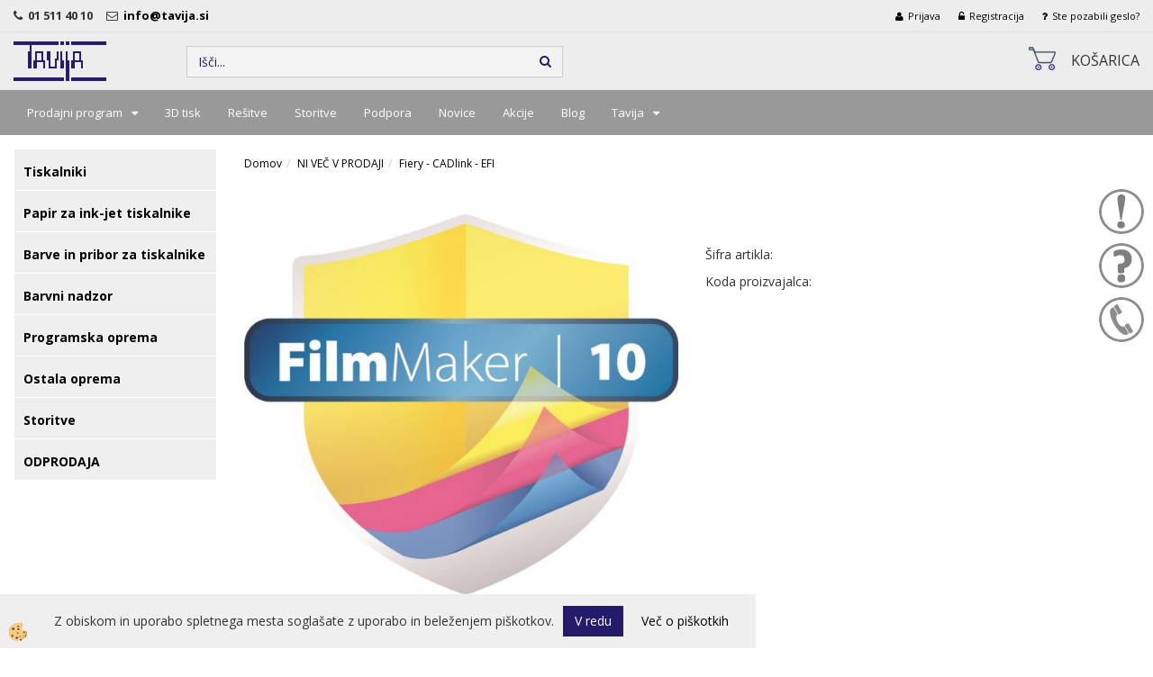

--- FILE ---
content_type: text/html
request_url: https://www.tavija.si/cadlink-filmmaker-xl--v.10---nadgradnja-iz-dtp--4
body_size: 14126
content:
<!DOCTYPE html><html lang="sl"><head><meta charset="utf-8"><title>Fiery FilmMaker XL+ v.10 - nadgradnja iz DTP+ 4</title>
<meta name="description" content="Fiery - CADlink - EFI. Fiery - CADlink - EFI. NI VEČ V PRODAJI. Fiery FilmMaker XL+ v.10 - nadgradnja iz DTP+ 4. " />
<meta name="keywords" content="Fiery, CADlink, EFI, Fiery, CADlink, EFI, VEČ, PRODAJI,Fiery, FilmMaker, XL+, v.10, nadgradnja, DTP+, " />
<link rel="canonical" href="https://www.tavija.si/cadlink-filmmaker-xl--v.10---nadgradnja-iz-dtp--4" />
<meta property="fb:app_id" content="" />
<meta property="og:title" content="Fiery FilmMaker XL+ v.10 - nadgradnja iz DTP+ 4" />
<meta property="og:image" content="https://www.tavija.si/media/SlikeIT/FilmMaker_V10_final.jpg" />
<meta property="og:type" content="product" />
<meta property="og:url" content="https://www.tavija.si/cadlink-filmmaker-xl--v.10---nadgradnja-iz-dtp--4" />
<meta property="og:description" content="" />
<script type="text/javascript">document.addEventListener("DOMContentLoaded", function(event) {ExternalJSArtikelView(91979,123804,'sl');});</script><meta name="viewport" content="width=device-width, initial-scale=1.0"><link rel="stylesheet" href="/skins/general.css"><link rel="stylesheet" href="/skins/body.css"><link rel="icon" href="/favicon.ico" /><script defer type="text/javascript" src="/js/all.js?5.702" onload="Initialize();"></script><script defer type="text/javascript" src="/js/js_swiper.js?5.702"></script><script defer type="text/javascript" src="/js/sl/js_validation.js?5.702"></script><script defer type="text/javascript" src="/js/sl/js_custom.js?5.702"></script><script type="text/javascript">
(function(w,d,s,l,i){w[l]=w[l]||[];w[l].push({'gtm.start': 
new Date().getTime(),event:'gtm.js'});var f=d.getElementsByTagName(s)[0], 
j=d.createElement(s),dl=l!='dataLayer'?'&l='+l:'';j.async=true;j.src=
'//www.googletagmanager.com/gtm.js?id='+i+dl;f.parentNode.insertBefore(j,f);
})(window,document,'script','dataLayer','GTM-K8GMX2G');
</script></head><body class="p-sl  wsdetailart">
<noscript><iframe src="//www.googletagmanager.com/ns.html?id=GTM-K8GMX2G" height="0" width="0" style="display:none;visibility:hidden"></iframe></noscript><div class="fixed_bar"><div class="fixedbar_content"><a href="#" onclick="ShowModalPopup('/ajax_getstaticHTML.asp?mid=sl',49,'');"><img src="/media/SlikeIT/StaticHTML/thumbs/thumbs/novice.png" alt="Prijava na novice" /></a></div><div class="fixedbar_content"><a href="#" onclick="ShowModalPopup('/ajax_getstaticHTML.asp?mid=sl',41,'');"><img src="/media/SlikeIT/StaticHTML/thumbs/thumbs/povprasevanje.png" alt="Povpraševanje" /></a></div><div class="fixedbar_content"><a href="#" onclick="ShowModalPopup('/ajax_getstaticHTML.asp?mid=sl',34,'');"><img src="/media/SlikeIT/StaticHTML/thumbs/thumbs/klic.png" alt="Kontaktni podatki" /></a></div></div><div id="boostpage"></div><div class="modal fade" id="elModal" tabindex="-1" role="dialog" aria-labelledby="elModal" aria-hidden="true"><div class="modal-dialog" id="elModalDialog"><div class="modal-content"><div class="modal-header" id="elModalHeaderId">vsebina glave</div><div class="modal-body" id="elModalBodyId">vsebina body</div><div class="modal-footer" id="elModalFooterId"></div></div></div></div><script></script><script>!function(d,s,id){var js,fjs=d.getElementsByTagName(s)[0];if(!d.getElementById(id)){js=d.createElement(s);js.id=id;js.src="//platform.twitter.com/widgets.js";fjs.parentNode.insertBefore(js,fjs);}}(document,"script","twitter-wjs");</script><div class="global_containter posebna">
<section class="cart_container">
	<div class="container">
		<div class="row">
            <div class="podatki_top"><div class="innerbox"><p><i class="fa fa-phone">&nbsp;<strong>&nbsp; </strong></i><strong>01 511 40 10</strong>&nbsp; &nbsp; &nbsp;<i class="fa fa-envelope-o">&nbsp;</i><strong> </strong><strong><a href="mailto:info@tavija.si?subject=Potrebujem%20dodatne%20informacije">info@tavija.si&nbsp;&nbsp; </a></strong></p>
</div></div>
            <div class="cart_top"><div class="innerbox"><div class="carttop"> <div class="jeziki"><div class="lan_a_sl"><a href="/spetna-trgovina-podjetja-tavija">slovensko</a></div></div> <div class="kosaricaakcije"><div class="kosaricaakcije_prijavi"><a href="#" rel="nofollow" data-toggle="modal" data-target="#sheet" id="see"><i class="fa fa-user"></i><span>Prijava</span></a></div><div class="kosaricaakcije_registriraj"><a href="#" rel="nofollow" data-toggle="modal" data-target="#sheet2" id="see2"><i class="fa fa-unlock-alt"></i><span>Registracija</span></a></div><div class="kosaricaakcije_forgotpass"><a href="#" rel="nofollow" data-toggle="modal" data-target="#sheet3" id="see3"><i class="fa fa-question"></i><span>Ste pozabili geslo?</span></a></div></div> <div class="stanjekosarice"><div id="cart_info"><div class="stanjekosarice_carticon"><a href="#" rel="nofollow" data-toggle="modal" data-target="#popupCart"><img src="/images/site/cart.png" alt="Vaša košarica" /></a></div><div class="stanjekosarice_stanje" id="sitecart_vasakosara"><a href="#" rel="nofollow" data-toggle="modal" data-target="#popupCart"><i class="fa fa-shopping-cart"></i><span>Košarica</span></a></div></div></div> <div class="wishlist"></div> </div> <div class="modal fade" id="popupCart" tabindex="-1" role="dialog" aria-labelledby="popupCart" aria-hidden="true"><div class="modal-dialog">	<div class="modal-content">		<div class="modal-header"><button type="button" class="close" data-dismiss="modal" aria-hidden="true"><i class="fa fa-times"></i></button><div class="modal-title h4">Stanje košarice</div></div>		<div class="modal-body">Košarica</div>		<div class="modal-footer">			<button type="button" class="btn btn-default" data-dismiss="modal">Zapri košarico</button>		</div>	</div></div></div> <div class="modal fade" id="sheet" tabindex="-1" role="dialog" aria-labelledby="sheet" aria-hidden="true">	<div class="modal-dialog">	 <div class="modal-content"> <form method="post" id="frmlogin" name="frmlogin" action="#">	  <div class="modal-header"><button type="button" class="close" data-dismiss="modal" aria-hidden="true"><i class="fa fa-times"></i></button><div  class="modal-title h4">Prijavite se v spletno trgovino</div></div> 	 <div class="modal-body">		  <div class="row loginmodal">			  <div class="carttop_inputs_medium"><div class="form-group"><input class="form-control" name="form_username" type="email" placeholder="Uporabniško ime" /></div></div>		 		<div class="carttop_inputs_medium"><div class="form-group"><input class="form-control" name="form_password" type="password" placeholder="Geslo" /></div></div>			</div>		 </div>    <div class="modal-footer">			<a href="#" rel="nofollow" data-toggle="modal" data-target="#sheet3" id="see3"><span>Ste pozabili geslo?</span></a>     <button type="button" class="btn btn-default" data-dismiss="modal">Zapri</button>     <button type="submit" class="btn btn-primary">Prijavi</button>    </div>	 </form>   </div>  </div> </div> <div class="modal fade" id="sheet2" tabindex="-1" role="dialog" aria-labelledby="sheet2" aria-hidden="true">	 <div class="modal-dialog">		<div class="modal-content">		 <div class="modal-header"><button type="button" class="close" data-dismiss="modal" aria-hidden="true"><i class="fa fa-times" ></i></button><div class="modal-title h4">Registracija</div>		<div class="modal-texttop"></div>		</div> 	 <div class="modal-body"><div id="skrijse"><ul class="nav nav-tabs">	<li class="active"><a href="#regfizicne" data-toggle="tab">Fizične osebe</a></li>	<li><a href="#regpravne" data-toggle="tab">Pravne osebe</a></li></ul></div><div class="tab-content"> <div class="tab-pane active" id="regfizicne">		<form method="post" name="frmregfiz" id="frmregfiz" action="#">			<input type="hidden" name="partner" value="1" />			<input type="hidden" name="baza" value="gen277" />			<div class="row"><div class="carttop_maintitle"><p>Registracija za fizične osebe</p></div></div>			<div class="row loginmodal">				<div class="carttop_inputs_medium"><div class="form-group"><input class="form-control" autocomplete="email" type="text" name="form_email" value="" placeholder="Email:" /></div></div>				<div class="carttop_inputs_medium"><div class="form-group"><input class="form-control" autocomplete="email" type="text"  name="form_email2" value="" maxlength="50" placeholder="Ponovi Email:" /></div></div>				<div class="carttop_inputs_medium"><div class="form-group"><input class="form-control" type="password" name="form_geslo"  maxlength="50" placeholder="Geslo:" /></div></div>				<div class="carttop_inputs_medium"><div class="form-group"><input class="form-control" type="password" name="form_geslo2" maxlength="50"  placeholder="Ponovi Geslo:" /></div></div>			</div>			<div class="row"><div class="carttop_maintitle"><p>Kontaktni podatki</p></div></div>			<div class="row loginmodal">				<div class="carttop_inputs_xlarge"><div class="form-group" id="SelectCboxDrzFiz"></div></div>				<div class="carttop_inputs_medium"><div class="form-group"><input class="form-control" autocomplete="given-name" type="text" name="kime" value="" maxlength="50" placeholder="Ime:" /></div></div>				<div class="carttop_inputs_medium"><div class="form-group"><input class="form-control" autocomplete="family-name" type="text" name="kpriimek" value="" maxlength="50" placeholder="Priimek:" /></div></div>				<div class="carttop_inputs_xlarge"><div class="form-group"><input class="form-control" autocomplete="street-address" type="text" name="knaslov" value="" maxlength="50" placeholder="Naslov:" /></div></div>				<div class="carttop_inputs_small"><div class="form-group"><input class="form-control" autocomplete="postal-code" onkeyup="FillPostName(this, $('#cboxRegFiz').val(),'kkrajfiz');" type="text"  name="kpostnast"  value="" placeholder="Poštna številka" /></div></div>				<div class="carttop_inputs_large"><div class="form-group"><input class="form-control" autocomplete="address-level2" type="text" name="kkraj" id="kkrajfiz" value="" maxlength="50" placeholder="Pošta:" /></div></div>				<div class="carttop_inputs_medium"><div class="form-group"><input class="form-control" autocomplete="tel" type="text" name="ktelefon" value="" maxlength="50" placeholder="Telefon:"></div></div>				<div class="carttop_inputs_large"><div class="form-group"><input class="form-checkbox" type="checkbox" name="cboxGdprSpl"/>Strinjam se s&nbsp;<a onclick="ShowModalPopup('/ajax_splosnipogoji.asp?mid=sl','','elModal-lg OnTop');" title="terms">splošnimi pogoji poslovanja podjetja</a></div></div>				<div class="carttop_inputs_large"><div class="form-group"><input class="form-checkbox" type="checkbox" name="cboxGdprSeg"/>Strinjam se z uporabo podatkov za namen profiliranja/segmentiranja</div></div>			</div>   <div class="register_frmbtn"><div class="modal-textbottom"></div>	<button type="button" class="btn btn-default" data-dismiss="modal">Zapri</button> <button type="submit" class="btn btn-primary">Registriraj se</button></div>		</form> </div><div class="tab-pane" id="regpravne">		<form name="frmregpra" id="frmregpra" method="post" action="#" novalidate="novalidate" >			<input type="hidden" name="partner" value="2" />			<input type="hidden" name="baza" value="gen277" />			<input type="hidden" id="taxvalid" name="taxvalid" value="false" />    		<div class="row"><div class="carttop_maintitle"><p>Registracija za pravne osebe</p></div></div>			<div class="row loginmodal">    		<div class="carttop_inputs_medium"><div class="form-group"><input class="form-control" type="text" name="form_email" value="" maxlength="50" placeholder="Email:" /></div></div>    		<div class="carttop_inputs_medium"><div class="form-group"><input class="form-control" type="text" name="form_email2" value="" maxlength="50" placeholder="Ponovi Email:" /></div></div>    		<div class="carttop_inputs_medium"><div class="form-group"><input class="form-control" type="password"  name="form_geslo" value="" maxlength="50" placeholder="Geslo:" /></div></div>    		<div class="carttop_inputs_medium"><div class="form-group"><input class="form-control" type="password"  name="form_geslo2" value="" maxlength="50" placeholder="Ponovi Geslo:" /></div></div>		</div>    		<div class="row"><div class="carttop_maintitle"><p>Podatki podjetja</p></div></div>			<div class="row loginmodal"><div class="carttop_inputs_medium"><div class="form-group vatinput"><select id="vatnumberprefix" name="vatnumberprefix" class="vatpredpona"><option selected="selected"></option><option selected="selected">SI</option></select><input class="form-control" type="text" name="form_davcna" id="vatnumber" value="" maxlength="20" placeholder="Davčna številka" /></div></div>				<div class="carttop_inputs_small"><div class="form-group"><button id="vatbuttoncheckerreg" type="button" onclick="CheckVatNumberReg('VALID','NOT VALID', 'False');" class="btn btn-default">Preveri</button></div></div>				<div class="carttop_inputs_small"><div class="form-group" id="tax_response"></div></div>    		<div class="carttop_inputs_large"><div class="form-group"><input class="form-control" type="text" name="form_podjetje" value="" maxlength="52" placeholder="Ime podjetja:" /></div></div>    		<div class="carttop_inputs_xlarge"><div class="form-group"><input class="form-control" type="text" name="form_naslov" value="" maxlength="100" placeholder="Naslov:" /></div></div>    		<div class="carttop_inputs_small"><div class="form-group"><input class="form-control" type="text" name="form_postnast"  value="" placeholder="Poštna številka" /></div></div>			<div class="carttop_inputs_large"><div class="form-group"><input class="form-control" type="text" name="form_kraj" value="" maxlength="50" placeholder="Pošta:" /></div></div>		</div>    		<div class="row"><div class="carttop_maintitle"><p>Kontaktni podatki</p></div></div>			<div class="row loginmodal">				<div class="carttop_inputs_xlarge"><div class="form-group" id="SelectCboxDrzPra"></div></div>				<div class="carttop_inputs_medium"><div class="form-group"><input class="form-control" type="text" name="kime" value="" maxlength="50" placeholder="Ime:" /></div></div>				<div class="carttop_inputs_medium"><div class="form-group"><input class="form-control" type="text" name="kpriimek" value="" maxlength="50" placeholder="Priimek:" /></div></div>				<div class="carttop_inputs_xlarge"><div class="form-group"><input class="form-control" type="text" name="knaslov" value="" maxlength="50" placeholder="Naslov:" /></div></div>				<div class="carttop_inputs_small"><div class="form-group"><input class="form-control" type="text" onkeyup="FillPostName(this, $('#cboxRegPra').val(),'kkrajpra');" name="kpostnast" value="" placeholder="Poštna številka" /></div></div>				<div class="carttop_inputs_large"><div class="form-group"><input class="form-control" type="text" name="kkraj" id="kkrajpra" value="" maxlength="50" placeholder="Pošta:" /></div></div>				<div class="carttop_inputs_medium"><div class="form-group"><input class="form-control" type="text" name="ktelefon" value="" maxlength="50" placeholder="Telefon:"></div></div>				<div class="carttop_inputs_large"><div class="form-group"><input class="form-checkbox" type="checkbox" name="cboxGdprSpl"/>Strinjam se s&nbsp;<a onclick="ShowModalPopup('/ajax_splosnipogoji.asp?mid=sl','','elModal-lg OnTop');" title="terms">splošnimi pogoji poslovanja podjetja</a></div></div>				<div class="carttop_inputs_large"><div class="form-group"><input class="form-checkbox" type="checkbox" name="cboxGdprSeg"/>Strinjam se z uporabo podatkov za namen profiliranja/segmentiranja</div></div>		</div>   <div class="register_frmbtn">	<button type="button" class="btn btn-default" data-dismiss="modal">Zapri</button> <button type="submit" class="btn btn-primary">Registriraj se</button></div>		</form></div></div></div></div></div></div><div class="modal fade" id="sheet3" tabindex="-1" role="dialog" aria-labelledby="sheet3" aria-hidden="true">		<form method="post" id="frmforgotpass" name="frmforgotpass">		<input type="hidden" name="tokenforgotpass" value="29406586"/>		<div class="modal-dialog">			<div class="modal-content">				<div class="modal-header"><button type="button" class="close" data-dismiss="modal" aria-hidden="true"><i class="fa fa-times"></i></button><div class="modal-title h4">Ste pozabili geslo?</div></div> 			<div class="modal-body">						<div class="row loginmodal"><div class="carttop_inputs_xlarge"><div class="form-group"><input class="form-control" name="form_forgotemail" id="form_forgotemail" type="email" placeholder="Email:"></div></div></div>						<div class="divSuccess" id="divSuccess"></div>				</div>      <div class="modal-footer">        <button type="button" class="btn btn-default" data-dismiss="modal">Zapri</button>        <button type="submit" class="btn btn-primary">Pošljite mi geslo</button>      </div>    </div>  </div>	</form></div><script type="text/javascript">document.addEventListener("DOMContentLoaded", function(event) { LoadDrzave('sl');$('#sheet2').on('show.bs.modal', function (e){$('#frmregfiz').bootstrapValidator({message: 'Polje je obvezno',feedbackIcons: {valid: 'fa fa-check', invalid: 'fa fa-times', validating: 'fa fa-refresh'},submitHandler: function(validator, form, submitButton) {RegisterUser(form, 'sl', validator);},fields: { form_email: {validators: {notEmpty: {message: 'Polje je obvezno'},emailAddress: {message: 'Prosimo vpišite pravi E-naslov'},stringLength: { min: 0, message: 'Uporabnik z emailom že obstaja'},}},form_email2: {validators: {notEmpty: {message: 'Polje je obvezno'},identical:{field:'form_email',message:'Email naslova se ne ujemata'},stringLength: { min: 0, message: 'Email naslova se ne ujemata'},}},form_geslo: {validators: {notEmpty: {message: 'Polje je obvezno'},stringLength: { min: 6,max: 30, message: 'Polje zahteva 6 znakov'},}},form_geslo2: {validators: {notEmpty: {message: 'Polje je obvezno'},identical:{field:'form_geslo',message:'Gesli se ne ujemata'},}},kime: {validators: {notEmpty: {message: 'Polje je obvezno'},stringLength: { min: 2, max:50, message: 'Polje zahteva 2 znakov'},}},kpriimek: {validators: {notEmpty: {message: 'Polje je obvezno'},stringLength: { min: 3, max:50, message: 'Polje zahteva 5 znakov'},}},ktelefon: {validators: {notEmpty: {message: 'Polje je obvezno'},stringLength: { min: 9, max:20, message: 'Polje zahteva 9 znakov'},}},knaslov: {validators: {notEmpty: {message: 'Polje je obvezno'},stringLength: { min: 3, max:50, message: 'Polje zahteva 5 znakov'},}},kpostnast: {validators: {notEmpty: {message: 'Polje je obvezno'},}},kkraj: {validators: {notEmpty: {message: 'Polje je obvezno'},stringLength: { min: 2, max:50, message: 'Polje zahteva 2 znakov'},}},cboxGdprSpl: {validators: {notEmpty: {message: 'Polje je obvezno'},}},}});});$('#sheet2').on('show.bs.modal', function (e){$('#frmregpra').bootstrapValidator({message: 'Polje je obvezno',feedbackIcons: {valid: 'fa fa-check', invalid: 'fa fa-times', validating: 'fa fa-refresh'},submitHandler: function(validator, form, submitButton) {RegisterUser(form, 'sl', validator);},fields: { form_email: {validators: {notEmpty: {message: 'Polje je obvezno'},emailAddress: {message: 'Prosimo vpišite pravi E-naslov'},stringLength: { min: 0, message: 'Uporabnik z emailom že obstaja'},}},form_email2: {validators: {identical:{field:'form_email', message:'Prosimo vpišite pravi E-naslov'},stringLength: { min: 0, message: 'Email naslova se ne ujemata'},}},form_geslo: {validators: {notEmpty: {message: 'Polje je obvezno'},stringLength: { min: 6,max: 30, message: 'Polje zahteva 6 znakov'},}},form_geslo2: {validators: {notEmpty: {message: 'Polje je obvezno'},identical:{field:'form_geslo',message:'Gesli se ne ujemata'},}},form_davcna: {validators: {notEmpty: {message: 'Polje je obvezno'},}},form_ddvDa: {validators: {notEmpty: {message: 'Polje je obvezno'},}},form_podjetje: {validators: {notEmpty: {message: 'Polje je obvezno'},stringLength: { min: 4, max:50, message: 'Polje zahteva 5 znakov'},}},form_naslov: {validators: {notEmpty: {message: 'Polje je obvezno'},stringLength: { min: 4, max:50, message: 'Polje zahteva 5 znakov'},}},form_postnast: {validators: {notEmpty: {message: 'Polje je obvezno'},}},form_kraj: {validators: {notEmpty: {message: 'Polje je obvezno'},stringLength: { min: 2, max:50, message: 'Polje zahteva 2 znakov'},}},kime: {validators: {notEmpty: {message: 'Polje je obvezno'},stringLength: { min: 2, max:50, message: 'Polje zahteva 2 znakov'},}},kpriimek: {validators: {notEmpty: {message: 'Polje je obvezno'},stringLength: { min: 2, max:50, message: 'Polje zahteva 2 znakov'},}},ktelefon: {validators: {notEmpty: {message: 'Polje je obvezno'},stringLength: { min: 9, max:20, message: 'Polje zahteva 9 znakov'},}},knaslov: {validators: {notEmpty: {message: 'Polje je obvezno'},stringLength: { min: 3, max:50, message: 'Polje zahteva 5 znakov'},}},kpostnast: {validators: {notEmpty: {message: 'Polje je obvezno'},}},kkraj: {validators: {notEmpty: {message: 'Polje je obvezno'},stringLength: { min: 2, max:50, message: 'Polje zahteva 2 znakov'},}},cboxGdprSpl: {validators: {notEmpty: {message: 'Polje je obvezno'},}},}});});$('#sheet3').on('show.bs.modal', function (e){$('#frmforgotpass').bootstrapValidator({message: 'Polje je obvezno',feedbackIcons: {valid: 'fa fa-unlock', invalid: 'fa fa-times', validating: 'fa fa-refresh'},submitHandler: function(validator, form, submitButton) {ForgetPassword(form, validator);},
fields: { form_forgotemail: {validators: {notEmpty: {message: 'Polje je obvezno'},emailAddress: {message: 'Prosimo vpišite pravi E-naslov'},stringLength: { min: 0, message: 'Uporabnik z email naslovom ne obstaja'},}},}});});$('#sheet').on('show.bs.modal', function (e){$('#frmlogin').bootstrapValidator({live: 'disabled',message: 'Polje je obvezno',feedbackIcons: {valid: 'fa fa-unlock', invalid: 'fa fa-times', validating: 'fa fa-refresh'},submitHandler: function(validator, form, submitButton) {LoginAuth(form, validator);},fields: { form_username: { validators: {notEmpty: {message: 'Polje je obvezno'},stringLength: {min: 4,message: 'Polje je obvezno'},}},form_password: {validators: {notEmpty: {message: 'Polje je obvezno'},stringLength: {min: 1,message: 'Geslo ni pravilno'},}}}});}); });</script> <script>document.addEventListener('DOMContentLoaded', function(event){
(function(d, s, id) {
var js, fjs = d.getElementsByTagName(s)[0];if (d.getElementById(id)) return;js = d.createElement(s); js.id = id;js.src = "//connect.facebook.net/en_US/sdk.js";fjs.parentNode.insertBefore(js, fjs);}(document, 'script', 'facebook-jssdk'));
});</script></div></div>
        </div>
	</div>
</section>
<header>
	<div class="container">
		<div class="row">
            <div class="logo"><div class="innerbox"><a href="/spetna-trgovina-podjetja-tavija" ><img src="/images/site/sl/logo.png" alt="Tavija " title="Tavija " /></a></div></div>
            <div class="search" id="searchbox"><div class="innerbox"><form role="form" method="post" id="webshopsearchbox" action="/default.asp?mid=sl&amp;pID=webshopsearch"><div class="input-group"><input autocomplete="off" class="form-control" data-placement="bottom" data-trigger="manual" onfocus="FocusGet(this);" onfocusout="FocusLost(this);" data-toggle="popover" type="text" name="txtsearchtext" id="txtsearchtext" value=""  placeholder="Išči..."/><div class="popover" id="popoversearch"></div><span class="input-group-btn"><button id="src_button" class="btn btn-default" type="submit"><i class="fa fa-search"></i><span>IŠČI</span></button></span></div></form><script type="text/javascript">document.addEventListener('DOMContentLoaded', function(event){var timer;var timeout = 600;$('#txtsearchtext').keyup(function(){clearTimeout(timer);if ($('#txtsearchtext').val) {var oTxt = $('#txtsearchtext').val();if (oTxt.length>2){timer = setTimeout(function(){var v = '<div class="arrow"></div><div class="popover-content"><div id="vsebinapopover">' + $.ajax({type:'POST', url:'/ajax_search.asp?mid=sl', async: false, data: {searchstr:oTxt, jezik:'sl'}}).responseText + '</div></div>';$('#popoversearch').html(v);$('#popoversearch').addClass('sactive fade bottom in');}, timeout);}}});});function FocusGet(oTextBox){if(oTextBox.value.length>2){$('#popoversearch').addClass('sactive fade bottom in');}}function FocusLost(oTextBox){if ($('#vsebinapopover:hover').length == 0){$('#popoversearch').removeClass('sactive fade bottom in');}}</script></div></div>
             <div class="ikone_glava"><div class="innerbox"></div></div>
        </div>
    </div>
</header>
<div class="mobile_cart_container visible-xs">
    <div class="container">
        <div class="row">
            <div class="mobilecartbox">
                <div class="mobile_cart_menushop"><a onclick="ToggleMenu();" id="showLeft"><i class="fa fa-angle-right"></i> Podrobno</a></div>
                <div class="mobile_cart_menu"><a data-toggle="collapse" data-target=".navbar-collapse"><i class="fa fa-bars"></i> Menu</a></div>
                <div class="mobile_cart_cart"><a data-toggle="modal" data-target="#popupCart"><i class="fa fa-shopping-cart"></i> Košarica</a></div>
            </div>
        </div>
    </div>
</div>
<nav><div class="container"><div class="row"><div class="navbar-collapse collapse"><ul class="nav navbar-nav"><li id="xxprodajniprogram" class="dropdown"><a class="dropdown-toggle" data-toggle="dropdown" data-target="#ddmenuprodajniprogram"  href="#">Prodajni program</a><ul><li class="dropdown-menu ddmenu_content" id="ddmenuprodajniprogram"><div class="ddcontent_vsebina"><div class="innerbox" id="ddmenuprodajniprograminnerbox"></div></div></li></ul></li><li id="xx3dtisk" class=""><a  href="/3d-tisk-po-narocilu">3D tisk</a></li><li id="xxreitve" class=""><a  href="/resitve">Rešitve</a></li><li id="xxstoritve" class=""><a  href="http://tavija.si/storitve">Storitve</a></li><li id="xxpodpora" class=""><a  href="/podpora">Podpora</a></li><li id="xxnovice" class=""><a  href="/novice">Novice</a></li><li id="xxseznamakcij" class=""><a  href="/akcije">Akcije</a></li><li id="xxblog" class=""><a  href="/default.asp?mid=sl&amp;pid=blog">Blog</a></li><li id="xxtemp_o_nas" class="dropdown"><a class="dropdown-toggle" data-toggle="dropdown" href="#">Tavija</a><ul class="dropdown-menu"><li><a href="http://tavija.si/tavija">O podjetju</a></li><li><a href="/about-tavija">About Tavija</a></li><li><a href="/galerija">Galerija</a></li><li><a href="/nasi-partnerji">Naši partnerji</a></li></ul></li><script type="text/javascript">document.addEventListener("DOMContentLoaded", function(event) { $('#ddmenuprodajniprogram').on('show.bs.dropdown', function () { DropContent('prodajniprogram', 1,'prodajniprogram;;;','sl' ); });
$('#ddmenuprodajniprogram').on('hide.bs.dropdown', function () { DropContent('prodajniprogram', 0,'prodajniprogram;;;','sl'); });
});</script></ul></div></div></div></nav>
<section class="mainbanner"></section>
<section class="maincontent">
    <div class="container">
    	<div class="row">
            <div class="mainfull w1">
                    <div class="innerbox">
                        <div class="row">
                            <div class="mainleft art1 news1" id="LeftMenu">
                                <div class="closeleftmenu"><div class="row"><a onclick="ToggleMenu();"><i class="fa fa-arrow-circle-left"></i> Zapri</a></div></div>
                                <div class="seknavi"></div>
                                <div><div class="naviit_menu"><div id="navi_it" class="navi_it arrowlistmenu"><ul><li name="navi13465" id="navi13465"><a href="/tiskalniki"><span>Tiskalniki</span></a><ul><li name="navi13472" id="navi13472" class="sekundarna"><a href="/namizni--foto--tiskalniki">Namizni foto tiskalniki</a><ul><li name="navi13480" style="display:none;" id="navi13480"  class="terciarna"><a href=" /namizni-foto-tiskalniki">Namizni foto tiskalniki</a></li></ul></li><li name="navi13473" id="navi13473" class="sekundarna"><a href="/velikoformatni--tiskalniki">Velikoformatni tiskalniki</a><ul><li name="navi13501" style="display:none;" id="navi13501"  class="terciarna"><a href=" /velikoformatni-tiskalniki">Velikoformatni tiskalniki</a></li></ul></li><li name="navi13475" id="navi13475" class="sekundarna"><a href="/sublimacijski-tiskalniki">Sublimacijski tiskalniki</a><ul><li name="navi13515" style="display:none;" id="navi13515"  class="terciarna"><a href=" /sublimacija">Sublimacijski tiskalniki</a></li></ul></li><li name="navi13476" id="navi13476" class="sekundarna"><a href="/tisk-na-tekstil">Tisk na tekstil (DTG in DTF)</a><ul><li name="navi13517" style="display:none;" id="navi13517"  class="terciarna"><a href=" /tisk-na--tekstil">Tisk na tekstil (DTG in DTF)</a></li></ul></li><li name="navi13891" id="navi13891" class="sekundarna"><a href="/default.asp?mid=sl&pid=modul_it&wid=13891">UV tiskalniki</a><ul><li name="navi13892" style="display:none;" id="navi13892"  class="terciarna"><a href=" /default.asp?mid=sl&pid=modul_it&wid=13892">UV tiskalniki</a></li></ul></li><li name="navi13534" id="navi13534" class="sekundarna"><a href="/dodatna--oprema">Dodatna oprema</a><ul><li name="navi13535" style="display:none;" id="navi13535"  class="terciarna"><a href=" /dodatna-oprema">Dodatna oprema</a></li></ul></li></ul></li></ul><ul><li name="navi13416" id="navi13416"><a href="/papir-za-ink-jet-tiskalnike"><span>Papir za ink-jet tiskalnike</span></a><ul><li name="navi13423" id="navi13423" class="sekundarna"><a href="/papir--za-tiskalnike-z-barvami-na-vodni-osnovi">Papir za tiskalnike z barvami na vodni osnovi</a><ul><li name="navi13513" style="display:none;" id="navi13513"  class="terciarna"><a href=" /papir-za-tiskalnike-z-barvami-na-vodni-osnovi">Papir za tiskalnike z barvami na vodni osnovi</a></li></ul></li><li name="navi13481" id="navi13481" class="sekundarna"><a href="/papir--za-minilab-tiskalnike">Papir za minilab tiskalnike</a><ul><li name="navi13577" style="display:none;" id="navi13577"  class="terciarna"><a href=" /papir-za-minilab-tiskalnike">Papir za minilab tiskalnike</a></li></ul></li><li name="navi13762" id="navi13762" class="sekundarna"><a href="/papir_za_sublimacijo">Papir za sublimacijo</a><ul><li name="navi13763" style="display:none;" id="navi13763"  class="terciarna"><a href=" /default.asp?mid=sl&pid=modul_it&wid=13763">Papir za sublimacijo</a></li></ul></li></ul></li></ul><ul><li name="navi13573" id="navi13573"><a href="/barve-in-pribor--za-tiskalnike"><span>Barve in pribor za tiskalnike</span></a><ul><li style="display:none;" name="navi13477" id="navi13477" class="sekundarna"><a href="/barve-in-pribor-za-tiskalnike">Barve in pribor za tiskalnike</a><ul><li name="navi13493" style="display:none;" id="navi13493"  class="terciarna"><a href=" /default.asp?mid=sl&pid=modul_it&wid=13493">Barve in pribor za tiskalnike</a></li></ul></li></ul></li></ul><ul><li name="navi13466" id="navi13466"><a href="/barvni-nadzor"><span>Barvni nadzor</span></a><ul><li name="navi13712" id="navi13712" class="sekundarna"><a href="/barvne-karte">Barvne karte</a><ul><li name="navi13713" style="display:none;" id="navi13713"  class="terciarna"><a href=" /default.asp?mid=sl&pid=modul_it&wid=13713">Barvne karte</a></li></ul></li><li name="navi13714" id="navi13714" class="sekundarna"><a href="/kalibracija-monitorja">Kalibracija monitorja</a><ul><li name="navi13715" style="display:none;" id="navi13715"  class="terciarna"><a href=" /default.asp?mid=sl&pid=modul_it&wid=13715">Kalibracija monitorja</a></li></ul></li><li name="navi13727" id="navi13727" class="sekundarna"><a href="/iskanje-pantone-barve">Iskanje Pantone barve</a><ul><li name="navi13729" style="display:none;" id="navi13729"  class="terciarna"><a href=" /default.asp?mid=sl&pid=modul_it&wid=13729">Iskanje Pantone barve</a></li></ul></li><li name="navi13726" id="navi13726" class="sekundarna"><a href="/izdelava-icc-opisov">Izdelava ICC opisov</a><ul><li name="navi13728" style="display:none;" id="navi13728"  class="terciarna"><a href=" /default.asp?mid=sl&pid=modul_it&wid=13728">Izdelava ICC opisov</a></li></ul></li><li name="navi13782" id="navi13782" class="sekundarna"><a href="/kontrolirana-luc">Kontrolirana luč</a><ul><li name="navi13783" style="display:none;" id="navi13783"  class="terciarna"><a href=" /default.asp?mid=sl&pid=modul_it&wid=13783">Kontrolirana luč</a></li></ul></li><li name="navi13716" id="navi13716" class="sekundarna"><a href="/merjenje-plosc">Merjenje tiskarskih plošč</a><ul><li name="navi13717" style="display:none;" id="navi13717"  class="terciarna"><a href=" /default.asp?mid=sl&pid=modul_it&wid=13717">Merjenje plošč</a></li></ul></li><li name="navi13718" id="navi13718" class="sekundarna"><a href="/merjenje-tiskovin">Merjenje tiskovin</a><ul><li name="navi13719" style="display:none;" id="navi13719"  class="terciarna"><a href=" /default.asp?mid=sl&pid=modul_it&wid=13719">Merjenje tiskovin</a></li></ul></li><li name="navi13720" id="navi13720" class="sekundarna"><a href="/nadgradnje-tiskarskih-strojev">Nadgradnje tiskarskih strojev</a><ul><li name="navi13725" style="display:none;" id="navi13725"  class="terciarna"><a href=" /default.asp?mid=sl&pid=modul_it&wid=13725">Nadgradnje tiskarskih strojev</a></li></ul></li></ul></li></ul><ul><li name="navi13467" id="navi13467"><a href="/programska-oprema"><span>Programska oprema</span></a><ul><li name="navi13702" id="navi13702" class="sekundarna"><a href="/cadlink">Fiery (prej CADlink)</a><ul><li name="navi13703" style="display:none;" id="navi13703"  class="terciarna"><a href=" /default.asp?mid=sl&pid=modul_it&wid=13703">Fiery</a></li></ul></li><li name="navi13699" id="navi13699" class="sekundarna"><a href="/corel">Corel</a><ul><li name="navi13700" style="display:none;" id="navi13700"  class="terciarna"><a href=" /programska-oprema/corel">Corel</a></li></ul></li><li name="navi13550" id="navi13550" class="sekundarna"><a href="/efi-fiery">Fiery (prej EFI)</a><ul><li name="navi13551" style="display:none;" id="navi13551"  class="terciarna"><a href=" /programska-oprema-efi">Fiery</a></li></ul></li></ul></li></ul><ul><li name="navi13533" id="navi13533"><a href="/ostala--oprema"><span>Ostala oprema</span></a><ul><li name="navi13788" id="navi13788" class="sekundarna"><a href="/default.asp?mid=sl&pid=modul_it&wid=13788">Predpriprava tkanine za DTG</a><ul><li name="navi13789" style="display:none;" id="navi13789"  class="terciarna"><a href=" /default.asp?mid=sl&pid=modul_it&wid=13789">Predpriprava tkanine za DTG</a></li></ul></li><li name="navi13791" id="navi13791" class="sekundarna"><a href="/toplotne-prese">Toplotne preše</a><ul><li name="navi13792" style="display:none;" id="navi13792"  class="terciarna"><a href=" /default.asp?mid=sl&pid=modul_it&wid=13792">Vse</a></li></ul></li><li name="navi13871" id="navi13871" class="sekundarna"><a href="/default.asp?mid=sl&pid=modul_it&wid=13871">DTF</a><ul><li name="navi13872" style="display:none;" id="navi13872"  class="terciarna"><a href=" /dtf">DTF</a></li></ul></li></ul></li></ul><ul><li name="navi13468" id="navi13468"><a href="/storitve"><span>Storitve</span></a><ul><li style="display:none;" name="navi13784" id="navi13784" class="sekundarna"><a href="/default.asp?mid=sl&pid=modul_it&wid=13784">Storitve</a><ul><li name="navi13785" style="display:none;" id="navi13785"  class="terciarna"><a href=" /tavija-storitve">Storitve</a></li></ul></li></ul></li></ul><ul><li name="navi13873" id="navi13873"><a href="/default.asp?mid=sl&pid=modul_it&wid=13873"><span>ODPRODAJA</span></a><ul><li name="navi13875" id="navi13875" class="sekundarna"><a href="/odprodaja-izdelki-za-sublimacijo">Izdelki za sublimacijo</a><ul><li name="navi13877" style="display:none;" id="navi13877"  class="terciarna"><a href=" /default.asp?mid=sl&pid=modul_it&wid=13877">Izdelki za sublimacijo</a></li></ul></li><li name="navi13887" id="navi13887" class="sekundarna"><a href="/default.asp?mid=sl&pid=modul_it&wid=13887">Papir</a><ul><li name="navi13888" style="display:none;" id="navi13888"  class="terciarna"><a href=" /default.asp?mid=sl&pid=modul_it&wid=13888">Papir</a></li></ul></li></ul></li></ul></div></div><script type="text/javascript">document.addEventListener('DOMContentLoaded', function(event) {var parentTag = $('li[name="navi13903"]').parent();$('li[name="navi13903"]').addClass('active open');if (parentTag.get(0)!=null){while(parentTag.get(0).tagName!='DIV'){if (parentTag.get(0).tagName=='LI'){parentTag.addClass('active open');}parentTag = parentTag.parent();}}});</script></div>
                                <div class="leftbox2"></div>
                                <div class="leftbox3"></div>
                            </div>	
                            <div class="mainright"><div class="innerbox" id="mainajax"><ol class="breadcrumb"><li><a href="/spetna-trgovina-podjetja-tavija">Domov</a></li><li><a href="/default.asp?mid=sl&pid=modul_it&wid=13758">NI VEČ V PRODAJI</a></li><li><a href="/default.asp?mid=sl&pid=modul_it&wid=13902">Fiery - CADlink - EFI</a></li></ol><div class="detail_izdelka row"><div class="detail_topleft"><div class="innerbox"><div id="primarnaslika"><div class="detail_slika"><a title="Fiery FilmMaker XL+ v.10 - nadgradnja iz DTP+ 4" onclick="ShowModalPopup('/ajax_getArtikelPict.asp?mid=sl&amp;ArtikelID=91979&amp;SlikaID=481998','','modal-lg');"><img src="/media/SlikeIT//Thumbs/FilmMaker_V10_final.jpg" alt="Fiery FilmMaker XL+ v.10 - nadgradnja iz DTP+ 4" /></a></div></div></div></div><div class="detail_topright"><div class="innerbox"><div class="detail_naziv"><h1></h1></div><div class="detail_kropis"></div><div class="detail_sifra" id="divSifraID"><div class="detail_sifra_opis">Šifra artikla: </div><div class="detail_sifra_value"></div></div><div class="detail_sifra" id="divOEMID"><div class="detail_sifra_opis">Koda proizvajalca: </div><div class="detail_sifra_value"></div></div><div id="opt_askabout"></div></div></div><div class="detail_bottom"><div class="innerbox"><div class="zavihki"><ul class="nav nav-tabs" role="tablist"><li role="presentation" id="tablink6" class="active"><a href="#tab6" aria-controls="tab6" role="tab" data-toggle="tab">Opis izdelka</a></li><li role="presentation" id="tablink10" class=""><a href="#tab10" aria-controls="tab10" role="tab" data-toggle="tab">Tehnični podatki</a></li></ul><div class="tab-content"><div role="tabpanel" class="tab-pane active" id="tab6"><div class="podrobno_podrobniopis"><h2>Fiery FilmMaker</h2>

<p>&nbsp;</p>

<p>Prospekt (pdf):&nbsp;<em><a href="/media/pdf/CADlink/FilmMaker10_Letter_EN_Web.pdf" target="_blank">FilmMaker v10</a>&nbsp;</em></p>

<p>&nbsp;</p>

<p>Program&nbsp;si lahko naložite s<strong> </strong><a href="https://updater.cadlink.com/OnlineTrialDownloaders/download.php?params=cEMyVm9FQ1ZqenBJRzU3ZThRZU9Wdz09" rel="nofollow" target="_new"><strong>proizvajalčevih strani</strong> </a> in ga preiskusite, saj je polno delujoč za obdobje dveh tednov - brez omejitev v funkcijah in izpisu.&nbsp;</p>

<p>&nbsp;</p>
</div></div><div role="tabpanel" class="tab-pane " id="tab10"><h3>Podprti tiskalniki</h3>

<p>Seznam podprtih tiskalnikov je na internetni strani&nbsp;proizvajalca <strong><a href="https://www.cadlink.com/supportedoutputs/" target="_blank">TUKAJ</a></strong></p>

<p>&nbsp;</p>

<h3>Računalnik - minimalno</h3>

<ul>
	<li>Procesor: Dual Core (2.0GHz or higher)</li>
	<li>Trdi disk:&nbsp; 120 GB</li>
	<li>Pomnilnik: 1GB + zahteve operacijskega sistema</li>
	<li>Operacijski sistem: Windows 10 (32/64), Windows 8 (32/64), Windows 7&nbsp;(32/64)</li>
</ul>

<p>&nbsp;</p>

<h3>Računalnik - priporočljivo</h3>

<ul>
	<li>Procesor: Quad Core (3.0 GHz ali več)</li>
	<li>Trdi disk: 250 GB (ali več)</li>
	<li>Pomnilnik: 4GB + zahteve operacijskega sistema</li>
	<li>Operacijski sistem: Windows 10 (32/64), Windows 8&nbsp;(32/64), Windows 7&nbsp;(32/64)</li>
</ul>
</div></div></div></div></div></div></div></div>
                        </div>
                    </div>
                </div>
            </div>
    	</div>
</section>
<footer>
	<div class="container">
    	<div class="row">
            <div class="footlinks w4"><div class="innerbox"><h3>Nakupovanje</h3>

<ul>
	<li><a href="/pogoji-poslovanja-postopek-narocanja">Postopek nakupa</a></li>
	<li><a href="/Pogoji-poslovanja-placila">Cene in načini plačila</a></li>
	<li><a href="/pogoji-poslovanja-dostava">Dostava</a></li>
	<li><a href="/pogoji-poslovanja-promocijska-koda">Promocijska koda</a></li>
	<li><a href="/pogoji-poslovanja-status-narocila">Status naročila</a></li>
</ul>
</div></div>
            <div class="footlinks w4"><div class="innerbox"><h3>Če gre kaj narobe</h3>

<ul>
	<li><a href="/pogoji-poslovanja-odstop-od-pogodbe">Vračilo v 14 dneh</a></li>
	<li><a href="/pogoji-poslovanja-poskodovana-posiljka">Po&scaron;kodovana po&scaron;iljka</a></li>
	<li><a href="/pogoji-poslovanja-reklamacija">Reklamacija</a></li>
	<li><a href="/pogoji-poslovanja-garancija">Garancija</a></li>
	<li><a href="/pogoji-poslovanja-servis">Servis</a></li>
</ul>
</div></div>
            <div class="footlinks w4"><div class="innerbox"><h3>Pogoji poslovanja</h3>

<ul>
	<li><a href="/splosni-pogoji-poslovanja">Splo&scaron;ni pogoji poslovanja</a></li>
	<li><a href="/pogoji-poslovanja-varovanje-osebnih-podatkov">Varovanje osebnih podatkov</a></li>
	<li><a href="/pogoji-poslovanja-odveza-odgovornosti">Odveza odgovornosti</a></li>
</ul>
</div></div>
            <div class="footlinks w4"><div class="innerbox"><h3>Drugi pregledi</h3>

<ul>
	<li><a href="/novo">Novo pri nas</a></li>
	<li><a href="/akcije">Akcijska ponudba</a></li>
	<li><a href="/izpostavljeno">Izpostavljeni izdelki</a></li>
	<li><a href="/odprodaja">Odprodaja</a></li>
	<li><a href="/nasi-partnerji">Pregled po dobaviteljih</a></li>
</ul>
</div></div>
        </div>
        <div class="row">
            <div class="footbox w4"><div class="innerbox"><h3>Ali želite prejemati brezplačne informacije o novih produktih in akcijah?</h3>

<form action="https://tavija.us14.list-manage.com/subscribe?u=d785e391c54ffd0bc7821665e&amp;id=5019eb1521" method="post" target="_blank"><button class="btn btn-primary" type="submit">Prijavite se na novice</button></form>

<p>&nbsp;</p>
</div></div>
            <div class="footbox w4"><div class="innerbox"><div class="row"><div class="primaryfoot"><div class="innerbox"><ul><li><a href="/spetna-trgovina-podjetja-tavija">Domov</a></li><li><a href="/3d-tisk-po-narocilu">3D tisk</a></li><li><a href="/tavija">Tavija</a></li></ul></div></div></div><div class="row"><div class="elsocial"><div class="innerbox"><div class="eltwit"><a href="https://twitter.com/share" class="twitter-share-button" data-dnt="true"></a></div><div class="elface"><div class="fb-like" data-href="https://www.facebook.com/Tavija" data-send="false" data-layout="button_count" data-show-faces="false"></div></div><div class="ellinked"></div></div></div></div></div></div>
            <div class="footbox w4"><div class="innerbox"><h3>Kontaktirajte nas</h3>

<p><i class="fa fa-map-marker">&nbsp;</i><strong>Naslov:</strong> Ve&scaron;čica 9c, 9246 Razkrižje</p>

<p><i class="fa fa-phone">&nbsp;</i><strong>Telefon:</strong> 01 511 40 10</p>

<p><i class="fa fa-envelope-o">&nbsp;</i><strong>Email:</strong> <a href="mailto:info@tavija.si?subject=Potrebujem%20dodatne%20informacije">info@tavija.si</a></p>

<p>&nbsp;</p>

<p><a href="#" onclick="ShowModalPopup('/ajax_getstaticHTML.asp?mid=sl',44,'');">Ⓒ 2016 Tavija d.o.o. Vse pravice pridržane</a></p>
</div></div>
            <div class="footbox w4"><div class="innerbox"><hr />
<p>&nbsp;
<div class="foot_socialicons">
<p style="text-align: center;">

<a href="https://www.facebook.com/Tavija" target="_blank"><i class="fa fa-facebook">&nbsp;</i></a> 

<a href="https://twitter.com/tavija_tweet" target="_blank"><i class="fa fa-twitter">&nbsp;</i></a> 

<a href="https://www.youtube.com/user/TavijaSLO" target="_blank"><i class="fa fa-youtube">&nbsp;</i></a> 

</div>
</p>
</div></div>
	    </div>
    </div>
</footer>
<div class="footauthors">
	<div class="container">
    	<div class="row">
            <div class="innerbox">
                <div class="element1"><a href="http://www.element.si" title="Izdelava spletne trgovine" target="_blank">Izdelava spletne trgovine</a></div>
                <div class="element2"><a href="http://www.elshop.si" title="Izdelava spletne trgovine" target="_blank"><img src="/images/site/elshop.png" title="Izdelava spletne trgovine" alt="Izdelava spletne trgovine"></a></div>
            </div>
	    </div>
	</div>
</div>
</div>


<div class="cookiespane" id="cookiespane"><div class="cookies_fade" onclick="ToggleCookies();"></div><div class="cookies_content"><div class="closecookies"><a onclick="ToggleCookies();"><i class="fa fa-close"></i></a></div><div class="cookierules"><div class="cookierule">Piškotki za analitiko</div><div class="cookieonoff"><label class="switch"><input id="cc_anali" onchange="ChangeCookieSetting(this);" type="checkbox"><span class="slider round"></span></label></div><div class="cookierulelong">Se uporabljajo za beleženje analitike obiskanosti spletne strani in nam zagotavljajo podatke na podlagi katerih lahko zagotovimo boljšo uporabniško izkušnjo.</div></div><div class="cookierules"><div class="cookierule">Piškotki za družabna omrežja</div><div class="cookieonoff"><label class="switch"><input id="cc_social" onchange="ChangeCookieSetting(this);" type="checkbox"><span class="slider round"></span></label></div><div class="cookierulelong">So potrebni za vtičnike za deljenje vsebin iz strani na socialna omrežja.</div></div><div class="cookierules"><div class="cookierule">Piškotki za komunikacijo na strani</div><div class="cookieonoff"><label class="switch"><input id="cc_chat" onchange="ChangeCookieSetting(this);" type="checkbox"><span class="slider round"></span></label></div><div class="cookierulelong">Omogočajo prikaz, kontaktiranje in komunikacijo preko komunikacijskega vtičnika na strani.</div></div><div class="cookierules"><div class="cookierule">Piškotki za oglaševanje</div><div class="cookieonoff"><label class="switch"><input id="cc_adwords" onchange="ChangeCookieSetting(this);" type="checkbox"><span class="slider round"></span></label></div><div class="cookierulelong">So namenjeni ciljnemu oglaševanju glede na pretekle uporabnikove aktvinosti na drugih straneh.</div></div><div><a onclick="ToggleCookies();ShowModalPopup('/ajax_cookieLaw.asp?mid=sl','','elModal-lg OnTop');" title="Cookies">Kaj so piškotki?</a></div><div class="closecookiesbig"><a onclick="ToggleCookies();"><i class="fa fa-close"></i></a></div><div class="confirmcookiesall"><a class="btn btn-primary" onclick="AcceptAllCookies();ToggleCookies();">Sprejmi vse</a></div></div><div class="showcookies"><a onclick="ToggleCookies();"></a></div><div class="showcookiesbar" id="showcookiesbar">Z obiskom in uporabo spletnega mesta soglašate z uporabo in beleženjem piškotkov.<a class="btn btn-primary" href="javascript:AcceptAllCookies();">V redu</a> <a href="javascript:$('#showcookiesbar').hide('slow');ToggleCookies();">Več o piškotkih</a></div></div><script>function getCookie(cname) {var name = cname + "=";var decodedCookie = decodeURIComponent(document.cookie);var ca = decodedCookie.split(';');for(var i = 0; i <ca.length; i++) {var c = ca[i];while (c.charAt(0) == ' ') {c = c.substring(1);} if (c.indexOf(name) == 0) {return c.substring(name.length, c.length);}}return "";}if (getCookie('cc_anali')=='true'){document.getElementById('cc_anali').checked = true;}else{document.getElementById('cc_anali').checked = false;}if (getCookie('cc_social')=='true'){document.getElementById('cc_social').checked = true;}else{document.getElementById('cc_social').checked = false;}if (getCookie('cc_chat')=='true'){document.getElementById('cc_chat').checked = true;}else{document.getElementById('cc_chat').checked = false;}if (getCookie('cc_adwords')=='true'){document.getElementById('cc_adwords').checked = true;}else{document.getElementById('cc_adwords').checked = false;}if (getCookie('cc_adwords')=='' && getCookie('cc_anali')=='' && getCookie('cc_social')=='' && getCookie('cc_chat')==''){document.addEventListener("DOMContentLoaded", function(event) {});}function AcceptAllCookies(){$('#cc_adwords').prop('checked', true);$('#cc_anali').prop('checked', true);$('#cc_social').prop('checked', true);$('#cc_chat').prop('checked', true);ChangeCookieSetting(document.getElementById('cc_adwords'));ChangeCookieSetting(document.getElementById('cc_chat'));ChangeCookieSetting(document.getElementById('cc_anali'));ChangeCookieSetting(document.getElementById('cc_social'));$('#showcookiesbar').hide('slow');}function ChangeCookieSetting(obj){var oDur=1;if ($('#' + obj.id).prop('checked')==true){oDur=30;if (obj.id=='cc_anali'){gtag('consent','update', {'analytics_storage':'granted'});}if (obj.id=='cc_chat'){gtag('consent','update', {'functionality_storage':'granted'});}if (obj.id=='cc_adwords'){gtag('consent','update', {'ad_personalization':'granted','ad_storage':'granted','ad_user_data':'granted','personalization_storage':'granted'});}}else{if (obj.id=='cc_anali'){gtag('consent','update', {'analytics_storage':'denied'});}if (obj.id=='cc_chat'){gtag('consent','update', {'functionality_storage':'denied'});}if (obj.id=='cc_adwords'){gtag('consent','update', {'ad_personalization':'denied','ad_storage':'denied','ad_user_data':'denied','personalization_storage':'denied'});}}setCookie(obj.id, $('#' + obj.id).prop('checked'),oDur);}</script><script>(function(i,s,o,g,r,a,m){i['GoogleAnalyticsObject']=r;i[r]=i[r]||function(){
 (i[r].q=i[r].q||[]).push(arguments)},i[r].l=1*new Date();a=s.createElement(o),
 m=s.getElementsByTagName(o)[0];a.async=1;a.src=g;m.parentNode.insertBefore(a,m) 
 })(window,document,'script','//www.google-analytics.com/analytics.js','ga');
function getCookie(cname) 
{ var name = cname + "="; var ca = document.cookie.split(';'); for(var i=0; i<ca.length; i++) { var c = ca[i]; while (c.charAt(0)==' ') c = c.substring(1); if (c.indexOf(name) == 0) return c.substring(name.length, c.length); }
return '';}
function Initialize(){}</script><noscript><img height="1" width="1" alt="" style="display:none" src="https://www.facebook.com/tr?id=&amp;ev=PageView&amp;noscript=1" /></noscript></body></html>